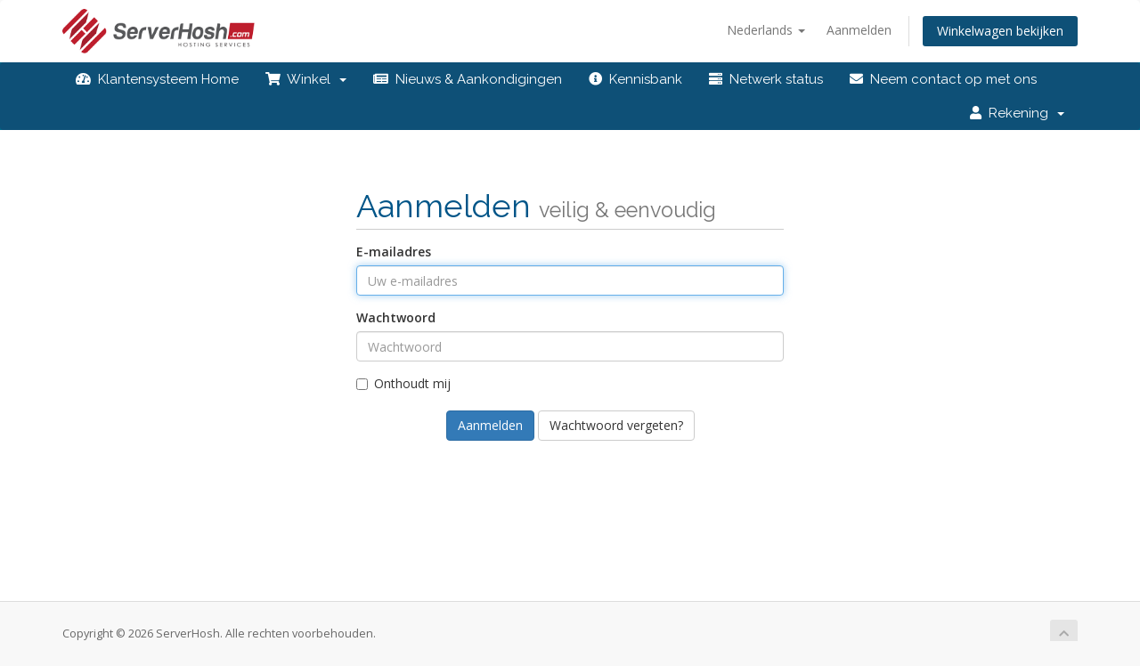

--- FILE ---
content_type: text/html; charset=utf-8
request_url: https://www.serverhosh.com/czone/login?language=dutch
body_size: 4173
content:
<!DOCTYPE html>
<html lang="en">
<head>
    <meta charset="utf-8" />
    <meta http-equiv="X-UA-Compatible" content="IE=edge">
    <meta name="viewport" content="width=device-width, initial-scale=1">
    <title>Aanmelden - ServerHosh</title>

    <!-- Styling -->
<link href="//fonts.googleapis.com/css?family=Open+Sans:300,400,600|Raleway:400,700" rel="stylesheet">
<link href="/czone/templates/cusix/css/all.min.css?v=8911c1" rel="stylesheet">
<link href="/czone/assets/css/fontawesome-all.min.css" rel="stylesheet">
<link href="/czone/templates/cusix/css/custom.css" rel="stylesheet">

<!-- HTML5 Shim and Respond.js IE8 support of HTML5 elements and media queries -->
<!-- WARNING: Respond.js doesn't work if you view the page via file:// -->
<!--[if lt IE 9]>
  <script src="https://oss.maxcdn.com/libs/html5shiv/3.7.0/html5shiv.js"></script>
  <script src="https://oss.maxcdn.com/libs/respond.js/1.4.2/respond.min.js"></script>
<![endif]-->

<script type="text/javascript">
    var csrfToken = 'dc3bf0cf64988ce30a8fbf04f4e07b35232f53fb',
        markdownGuide = 'Markdown-gids',
        locale = 'en',
        saved = 'opgeslagen',
        saving = 'opslagen...',
        whmcsBaseUrl = "/czone",
        requiredText = 'Vereist',
        recaptchaSiteKey = "6LcVOyETAAAAAC7vPTJOCQxlqMunKBuwAE95JGo6";
</script>
<script src="/czone/templates/cusix/js/scripts.min.js?v=8911c1"></script>


    

</head>
<body data-phone-cc-input="1">



<section id="header">
    <div class="container">
        <ul class="top-nav">
                            <li>
                    <a href="#" class="choose-language" data-toggle="popover" id="languageChooser">
                        Nederlands
                        <b class="caret"></b>
                    </a>
                    <div id="languageChooserContent" class="hidden">
                        <ul>
                                                            <li>
                                    <a href="/czone/login?language=arabic">العربية</a>
                                </li>
                                                            <li>
                                    <a href="/czone/login?language=azerbaijani">Azerbaijani</a>
                                </li>
                                                            <li>
                                    <a href="/czone/login?language=catalan">Català</a>
                                </li>
                                                            <li>
                                    <a href="/czone/login?language=chinese">中文</a>
                                </li>
                                                            <li>
                                    <a href="/czone/login?language=croatian">Hrvatski</a>
                                </li>
                                                            <li>
                                    <a href="/czone/login?language=czech">Čeština</a>
                                </li>
                                                            <li>
                                    <a href="/czone/login?language=danish">Dansk</a>
                                </li>
                                                            <li>
                                    <a href="/czone/login?language=dutch">Nederlands</a>
                                </li>
                                                            <li>
                                    <a href="/czone/login?language=english">English</a>
                                </li>
                                                            <li>
                                    <a href="/czone/login?language=estonian">Estonian</a>
                                </li>
                                                            <li>
                                    <a href="/czone/login?language=farsi">Persian</a>
                                </li>
                                                            <li>
                                    <a href="/czone/login?language=french">Français</a>
                                </li>
                                                            <li>
                                    <a href="/czone/login?language=german">Deutsch</a>
                                </li>
                                                            <li>
                                    <a href="/czone/login?language=hebrew">עברית</a>
                                </li>
                                                            <li>
                                    <a href="/czone/login?language=hungarian">Magyar</a>
                                </li>
                                                            <li>
                                    <a href="/czone/login?language=italian">Italiano</a>
                                </li>
                                                            <li>
                                    <a href="/czone/login?language=macedonian">Macedonian</a>
                                </li>
                                                            <li>
                                    <a href="/czone/login?language=norwegian">Norwegian</a>
                                </li>
                                                            <li>
                                    <a href="/czone/login?language=portuguese-br">Português</a>
                                </li>
                                                            <li>
                                    <a href="/czone/login?language=portuguese-pt">Português</a>
                                </li>
                                                            <li>
                                    <a href="/czone/login?language=romanian">Română</a>
                                </li>
                                                            <li>
                                    <a href="/czone/login?language=russian">Русский</a>
                                </li>
                                                            <li>
                                    <a href="/czone/login?language=spanish">Español</a>
                                </li>
                                                            <li>
                                    <a href="/czone/login?language=swedish">Svenska</a>
                                </li>
                                                            <li>
                                    <a href="/czone/login?language=turkish">Türkçe</a>
                                </li>
                                                            <li>
                                    <a href="/czone/login?language=ukranian">Українська</a>
                                </li>
                                                    </ul>
                    </div>
                </li>
                                        <li>
                    <a href="/czone/clientarea.php">Aanmelden</a>
                </li>
                                <li class="primary-action">
                    <a href="/czone/cart.php?a=view" class="btn">
                        Winkelwagen bekijken
                    </a>
                </li>
                                </ul>

                    <a href="/czone/index.php" class="logo"><img src="/czone/assets/img/logo.png" alt="ServerHosh"></a>
        
    </div>
</section>

<section id="main-menu">

    <nav id="nav" class="navbar navbar-default navbar-main" role="navigation">
        <div class="container">
            <!-- Brand and toggle get grouped for better mobile display -->
            <div class="navbar-header">
                <button type="button" class="navbar-toggle" data-toggle="collapse" data-target="#primary-nav">
                    <span class="sr-only">Toggle navigation</span>
                    <span class="icon-bar"></span>
                    <span class="icon-bar"></span>
                    <span class="icon-bar"></span>
                </button>
            </div>

            <!-- Collect the nav links, forms, and other content for toggling -->
            <div class="collapse navbar-collapse" id="primary-nav">

                <ul class="nav navbar-nav">

                        <li menuItemName="Portal Home" class="" id="Primary_Navbar-Portal_Home">
        <a href="/czone/index.php">
            <i class="fas fa-tachometer-alt"></i>&nbsp;            Klantensysteem Home
                                </a>
            </li>
    <li menuItemName="Store" class="dropdown" id="Primary_Navbar-Store">
        <a class="dropdown-toggle" data-toggle="dropdown" href="#">
            <i class="fas fa-shopping-cart"></i>&nbsp;            Winkel
                        &nbsp;<b class="caret"></b>        </a>
                    <ul class="dropdown-menu">
                            <li menuItemName="Browse Products Services" id="Primary_Navbar-Store-Browse_Products_Services">
                    <a href="/czone/store">
                                                Blader door alles
                                            </a>
                </li>
                            <li menuItemName="Shop Divider 1" class="nav-divider" id="Primary_Navbar-Store-Shop_Divider_1">
                    <a href="">
                                                -----
                                            </a>
                </li>
                            <li menuItemName="AMD NVMe VPS - Philadelphia" id="Primary_Navbar-Store-AMD_NVMe_VPS_-_Philadelphia">
                    <a href="/czone/store/amd-nvme-vps-philadelphia">
                                                AMD NVMe VPS - Philadelphia
                                            </a>
                </li>
                            <li menuItemName="AMD NVMe VPS - London" id="Primary_Navbar-Store-AMD_NVMe_VPS_-_London">
                    <a href="/czone/store/amd-nvme-vps-london">
                                                AMD NVMe VPS - London
                                            </a>
                </li>
                            <li menuItemName="Netherland Streaming Server" id="Primary_Navbar-Store-Netherland_Streaming_Server">
                    <a href="/czone/store/netherland-streaming-server">
                                                Netherland Streaming Server
                                            </a>
                </li>
                            <li menuItemName="10Gbps VPS - UK" id="Primary_Navbar-Store-10Gbps_VPS_-_UK">
                    <a href="/czone/store/10gbps-vps-uk">
                                                10Gbps VPS - UK
                                            </a>
                </li>
                            <li menuItemName="Managed SSD VPS - USA(Seattle)" id="Primary_Navbar-Store-Managed_SSD_VPS_-_USA(Seattle)">
                    <a href="/czone/store/managed-ssd-vps-usaseattle">
                                                Managed SSD VPS - USA(Seattle)
                                            </a>
                </li>
                            <li menuItemName="London-SSD-VPS" id="Primary_Navbar-Store-London-SSD-VPS">
                    <a href="/czone/store/london-ssd-vps">
                                                London-SSD-VPS
                                            </a>
                </li>
                            <li menuItemName="London-HDD-VPS" id="Primary_Navbar-Store-London-HDD-VPS">
                    <a href="/czone/store/london-hdd-vps">
                                                London-HDD-VPS
                                            </a>
                </li>
                            <li menuItemName="Promotional VPS" id="Primary_Navbar-Store-Promotional_VPS">
                    <a href="/czone/store/promotional-vps">
                                                Promotional VPS
                                            </a>
                </li>
                            <li menuItemName="NVMe-VPS-Europe" id="Primary_Navbar-Store-NVMe-VPS-Europe">
                    <a href="/czone/store/nvme-vps-europe">
                                                NVMe-VPS-Europe
                                            </a>
                </li>
                            <li menuItemName="Performance SSD VPS - USA" id="Primary_Navbar-Store-Performance_SSD_VPS_-_USA">
                    <a href="/czone/store/performance-ssd-vps-usa">
                                                Performance SSD VPS - USA
                                            </a>
                </li>
                            <li menuItemName="MassPlanner VPS - USA" id="Primary_Navbar-Store-MassPlanner_VPS_-_USA">
                    <a href="/czone/store/massplanner-vps-usa">
                                                MassPlanner VPS - USA
                                            </a>
                </li>
                            <li menuItemName="RAM VPS" id="Primary_Navbar-Store-RAM_VPS">
                    <a href="/czone/store/ram-vps">
                                                RAM VPS
                                            </a>
                </li>
                            <li menuItemName="Promo Dedicated Server" id="Primary_Navbar-Store-Promo_Dedicated_Server">
                    <a href="/czone/store/promo-dedicated-server">
                                                Promo Dedicated Server
                                            </a>
                </li>
                            <li menuItemName="SSD Hosting USA" id="Primary_Navbar-Store-SSD_Hosting_USA">
                    <a href="/czone/store/ssd-hosting-usa">
                                                SSD Hosting USA
                                            </a>
                </li>
                            <li menuItemName="Storage VPS - EU" id="Primary_Navbar-Store-Storage_VPS_-_EU">
                    <a href="/czone/store/storage-vps-eu">
                                                Storage VPS - EU
                                            </a>
                </li>
                            <li menuItemName="UK Dedicated Server" id="Primary_Navbar-Store-UK_Dedicated_Server">
                    <a href="/czone/store/uk-dedicated-server">
                                                UK Dedicated Server
                                            </a>
                </li>
                            <li menuItemName="Philadelphia Dedicated Server" id="Primary_Navbar-Store-Philadelphia_Dedicated_Server">
                    <a href="/czone/store/philadelphia-dedicated-server">
                                                Philadelphia Dedicated Server
                                            </a>
                </li>
                        </ul>
            </li>
    <li menuItemName="Announcements" class="" id="Primary_Navbar-Announcements">
        <a href="/czone/announcements">
            <i class="fas fa-newspaper"></i>&nbsp;            Nieuws & Aankondigingen
                                </a>
            </li>
    <li menuItemName="Knowledgebase" class="" id="Primary_Navbar-Knowledgebase">
        <a href="/czone/knowledgebase">
            <i class="fas fa-info-circle"></i>&nbsp;            Kennisbank
                                </a>
            </li>
    <li menuItemName="Network Status" class="" id="Primary_Navbar-Network_Status">
        <a href="/czone/serverstatus.php">
            <i class="fas fa-server"></i>&nbsp;            Netwerk status
                                </a>
            </li>
    <li menuItemName="Contact Us" class="" id="Primary_Navbar-Contact_Us">
        <a href="/czone/contact.php">
            <i class="fas fa-envelope"></i>&nbsp;            Neem contact op met ons
                                </a>
            </li>

                </ul>

                <ul class="nav navbar-nav navbar-right">

                        <li menuItemName="Account" class="dropdown" id="Secondary_Navbar-Account">
        <a class="dropdown-toggle" data-toggle="dropdown" href="#">
            <i class="fas fa-user"></i>&nbsp;            <span class='user-info'>Rekening</span>
                        &nbsp;<b class="caret"></b>        </a>
                    <ul class="dropdown-menu">
                            <li menuItemName="Login" id="Secondary_Navbar-Account-Login">
                    <a href="/czone/clientarea.php">
                                                Aanmelden
                                            </a>
                </li>
                            <li menuItemName="Divider" class="nav-divider" id="Secondary_Navbar-Account-Divider">
                    <a href="">
                                                -----
                                            </a>
                </li>
                            <li menuItemName="Forgot Password?" id="Secondary_Navbar-Account-Forgot_Password?">
                    <a href="/czone/password/reset">
                                                Wachtwoord vergeten?
                                            </a>
                </li>
                        </ul>
            </li>

                </ul>

            </div><!-- /.navbar-collapse -->
        </div>
    </nav>

</section>



<section id="main-body">
    <div class="container">
        <div class="row">

                <!-- Container for main page display content -->
        <div class="col-xs-12 main-content">
            

<div class="logincontainer">

    <div class="header-lined">
    <h1>Aanmelden <small>veilig & eenvoudig</small></h1>
    </div>

    
    <div class="providerLinkingFeedback"></div>

    <div class="row">
        <div class="col-sm-12">

            <form method="post" action="https://www.serverhosh.com/czone/dologin.php" class="login-form" role="form">
<input type="hidden" name="token" value="dc3bf0cf64988ce30a8fbf04f4e07b35232f53fb" />
                <div class="form-group">
                    <label for="inputEmail">E-mailadres</label>
                    <input type="email" name="username" class="form-control" id="inputEmail" placeholder="Uw e-mailadres" autofocus>
                </div>

                <div class="form-group">
                    <label for="inputPassword">Wachtwoord</label>
                    <input type="password" name="password" class="form-control" id="inputPassword" placeholder="Wachtwoord" autocomplete="off" >
                </div>

                <div class="checkbox">
                    <label>
                        <input type="checkbox" name="rememberme" /> Onthoudt mij
                    </label>
                </div>
                                    <div class="text-center margin-bottom">
                                            </div>
                                <div align="center">
                    <input id="login" type="submit" class="btn btn-primary" value="Aanmelden" /> <a href="/czone/password/reset" class="btn btn-default">Wachtwoord vergeten?</a>
                </div>
            </form>

        </div>
        <div class="col-sm-5 hidden">
                    </div>
    </div>
</div>


                </div><!-- /.main-content -->
                            <div class="clearfix"></div>
        </div>
    </div>
</section>

<section id="footer">
    <div class="container">
        <a href="#" class="back-to-top"><i class="fas fa-chevron-up"></i></a>
        <p>Copyright &copy; 2026 ServerHosh. Alle rechten voorbehouden.</p>
    </div>
</section>

<div class="modal system-modal fade" id="modalAjax" tabindex="-1" role="dialog" aria-hidden="true">
    <div class="modal-dialog">
        <div class="modal-content panel-primary">
            <div class="modal-header panel-heading">
                <button type="button" class="close" data-dismiss="modal">
                    <span aria-hidden="true">&times;</span>
                    <span class="sr-only">Sluiten</span>
                </button>
                <h4 class="modal-title"></h4>
            </div>
            <div class="modal-body panel-body">
                Laden...
            </div>
            <div class="modal-footer panel-footer">
                <div class="pull-left loader">
                    <i class="fas fa-circle-notch fa-spin"></i>
                    Laden...
                </div>
                <button type="button" class="btn btn-default" data-dismiss="modal">
                    Sluiten
                </button>
                <button type="button" class="btn btn-primary modal-submit">
                    Indienen
                </button>
            </div>
        </div>
    </div>
</div>

<form action="#" id="frmGeneratePassword" class="form-horizontal">
    <div class="modal fade" id="modalGeneratePassword">
        <div class="modal-dialog">
            <div class="modal-content panel-primary">
                <div class="modal-header panel-heading">
                    <button type="button" class="close" data-dismiss="modal" aria-label="Close"><span aria-hidden="true">&times;</span></button>
                    <h4 class="modal-title">
                        Genereer wachtwoord
                    </h4>
                </div>
                <div class="modal-body">
                    <div class="alert alert-danger hidden" id="generatePwLengthError">
                        Voer een wachtwoord in dat uit 8 tot maximaal 64 tekens bestaat.
                    </div>
                    <div class="form-group">
                        <label for="generatePwLength" class="col-sm-4 control-label">Wachtwoord Lengte</label>
                        <div class="col-sm-8">
                            <input type="number" min="8" value="12" step="1" class="form-control input-inline input-inline-100" id="inputGeneratePasswordLength">
                        </div>
                    </div>
                    <div class="form-group">
                        <label for="generatePwOutput" class="col-sm-4 control-label">Gegenereerd Wachtwoord</label>
                        <div class="col-sm-8">
                            <input type="text" class="form-control" id="inputGeneratePasswordOutput">
                        </div>
                    </div>
                    <div class="row">
                        <div class="col-sm-8 col-sm-offset-4">
                            <button type="submit" class="btn btn-default btn-sm">
                                <i class="fa fa-plus fa-fw"></i>
                                Genereer nieuw wachtwoord
                            </button>
                            <button type="button" class="btn btn-default btn-sm copy-to-clipboard" data-clipboard-target="#inputGeneratePasswordOutput">
                                <img src="assets/img/clippy.svg" alt="Copy to clipboard" width="15">
                                Kopiëren
                            </button>
                        </div>
                    </div>
                </div>
                <div class="modal-footer">
                    <button type="button" class="btn btn-default" data-dismiss="modal">
                        Sluiten
                    </button>
                    <button type="button" class="btn btn-primary" id="btnGeneratePasswordInsert" data-clipboard-target="#inputGeneratePasswordOutput">
                        Kopiëren naar klembord en invoegen
                    </button>
                </div>
            </div>
        </div>
    </div>
</form>



<script defer src="https://static.cloudflareinsights.com/beacon.min.js/vcd15cbe7772f49c399c6a5babf22c1241717689176015" integrity="sha512-ZpsOmlRQV6y907TI0dKBHq9Md29nnaEIPlkf84rnaERnq6zvWvPUqr2ft8M1aS28oN72PdrCzSjY4U6VaAw1EQ==" data-cf-beacon='{"version":"2024.11.0","token":"0387c29ddbd441c9ba14708dbb942a73","r":1,"server_timing":{"name":{"cfCacheStatus":true,"cfEdge":true,"cfExtPri":true,"cfL4":true,"cfOrigin":true,"cfSpeedBrain":true},"location_startswith":null}}' crossorigin="anonymous"></script>
</body>
</html>
